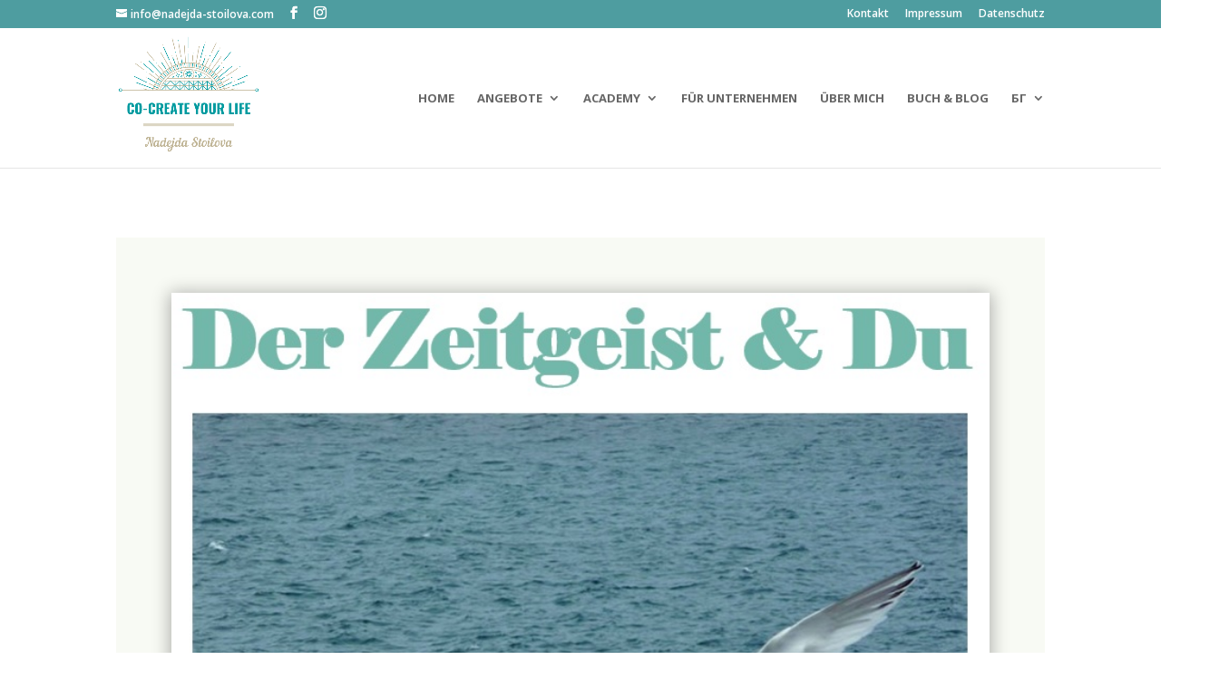

--- FILE ---
content_type: text/css
request_url: https://nadejda-stoilova.com/wp-content/themes/divi-child/style.css?ver=4.23.4
body_size: 5865
content:
/*
 Theme Name:     Divi Child-Theme
 Theme URI:      http://www.elegantthemes.com/gallery/divi/
 Description:    Divi Child-Theme
 Author:         Nadejda Stoilova
 Author URI:     https://nadejda-stoilova.com
 Template:       Divi
 Version:        1.0
*/

@import url("../Divi/style.css");
 
/* =Ab hier kannst du deine CSS-Anpassungen eintragen
------------------------------------------------------- 
Colours:

#009ba0 - Türkis Schrift
#00CDCD - Türkis Schrift Hover
#fceae5 - rosa - hintegrund
#c0b596 - golden
#fbeeb8 - gold
#FFFFFF - White

YellowGreen - #9acd32
LightSeaGreen - #20b2aa

Dunkle Grün Kaki - #366c54

Gegrauter LightSeaGreen - #4e9da0

Fonts:
Handwriting - Dancing Script
In Logo : Dancing Script + Oswald
Menu + Text: Open Sans
*/

/* XING for Divi Font-Face Import

--------------------------------------------------------------- */


/* XING Social Icon Font einbinden */


@font-face {

  font-family: 'xing';

  src:  url('fonts/xing.eot?2a5kpv');

  src:  url('fonts/xing.eot?2a5kpv#iefix') format('embedded-opentype'),

    url('fonts/xing.ttf?2a5kpv') format('truetype'),

    url('fonts/xing.woff?2a5kpv') format('woff'),

    url('fonts/xing.svg?2a5kpv#icomoon') format('svg');

  font-weight: normal;

  font-style: normal;

}


/* XING Social Icon Classes

--------------------------------------------------------------- */

#top-header .custom-social-icon a {

    font-size: 20px;

    line-height: 1em;

}

.custom-social-icon a {

  display: inline-block;

  position: relative;

  color: #FFFFFF;

  font-size: 20px;

  text-align: center;

  text-decoration: none;

  transition: color 300ms ease 0s;

}

.custom-social-icon a:hover {

  color: #0274be;

  opacity: 0.7;

  -webkit-transition: all 0.4s ease-in-out;

  -moz-transition: all 0.4s ease-in-out;

  transition: all 0.4s ease-in-out;

}

.icon-xing, .icon-xing2  {

  font-family: 'xing';

}

.icon-xing a.icon:before {

  content: "\ead3";

}

.icon-xing2 a.icon:before {

  content: "\ead4";

}


/***Entfernt die Bullet Points***/
.wplo-bullet ul {
list-style-type:none!important;
}
/***Fügt den Icon vor den Text ein***/
.wplo-bullet ul li:before {
content: "\5a";
font-family: 'ETmodules';
color: #9acd32;
float: left;
padding-right: 5px;
}


.et_pb_text li, .et_pb_tab li, .et_pb_toggle li {
 margin-bottom: 6px !important;
/* line-height: 1.4em;*/
}


.et-pb-contact-message {
color: #ffffff;
font-size: 16px;
text-align: center;
}

** SECTION 1 **/

/* Hide the OS/Browser checkboxes/radio buttons */
input[type=checkbox], input[type=radio] {
  visibility: hidden!important;
  margin: 0!important;
  width: 0!important;
}

/* Set Elegant Icont font, size, & positioning for the checkboxes/radio buttons plus the cursor on hover */
input[type=checkbox] + label:before,
input[type=checkbox] + span:before,
input[type=radio] + label:before {
  visibility: visible;  
  font-family: "ETmodules";
  font-size: 30px;
  position: relative;
  top: 6px;
  padding-right: 8px;
}

input[type=checkbox] + label:hover,
input[type=checkbox] + span:hover,
input[type=radio] + label:hover { 
  cursor: pointer; 
}

/** SECTION 2 **/

/* Set checkbox to ET icons: normal, hover, checked, & checked hover */
input[type=checkbox] + label:before,
input[type=checkbox] + span:before { 
  content: '\56'; 
}
input[type=checkbox] + label:hover:before,
input[type=checkbox] + span:hover:before {
  content: '\5a'; 
  filter: alpha(opacity=20); 
  opacity: 0.2;
}
input[type=checkbox]:checked + label:before,
input[type=checkbox]:checked + span:before {
  content: '\5a';
}
input[type=checkbox]:checked + label:hover:before,
input[type=checkbox]:checked + span:hover:before { 
  filter: alpha(opacity=100); opacity: 1; 
}

/* Set radio buttons Divi icons: normal, hover, checked, & checked hover */
input[type=radio] + label:before { 
  content: '\5b';
  color: #ffffff;
}
input[type=radio] + label:hover:before { 
  content: '\5c'; 
  filter: alpha(opacity=20); 
  opacity: 0.2; 
  color: #ffffff;
}
input[type=radio]:checked + label:before { 
  content: '\5c'; 
  color: #ffffff;
}
input[type=radio]:checked + label:hover:before { 
  filter: alpha(opacity=100); opacity: 1; 
  color: #ffffff;
}

.radio_container span{
    display:inline;
    color: #ffffff;
}

a[href^="tel"] {
  color: inherit; /* Inherit text color of parent element. */
  text-decoration: none; /* Remove underline. */
  /* Additional css `propery: value;` pairs here */
}

.turquiseLink a {color: #008080;}
.turquiseLink a:hover {border-bottom: 2px dashed;}
.turquiseLink_no a {color: #008080;}
.turquiseLink_no a:hover {border-bottom: none;}

.whiteLink a {color: #ffffff;}
.whiteLink a:hover {border-bottom: 2px dashed;}
.whiteLink_no a {color: #ffffff;}
.whiteLink_no a:hover {border-bottom: none;}

/*add labels above the form input fields*/
.et-pb-contact-form-label {
  display: block !important;
  font-weight: bold;
  color: #ffffff !important;
}

.et-pb-contact-form ::-Name {
color: #ffffff !important;
}

/*
.et-pb-contact-message {
color: #ffffff;
font-size: 16px;
text-align: center;
}

.et_pb_contact_form label.et_pb_contact_form_label {
display: block !important;
  font-weight: bold;
}

.et_pb_contact_form_label {
  display: block !important;
  font-weight: bold;
}
/*hide the extra label*/
/*.et_pb_contact_form .et_pb_contact_field_options_wrapper .et_pb_contact_field_options_title {
    display: none;
}
/*make placehold text same color as field background*/
/*.et_pb_contact_form ::-webkit-input-placeholder {
color: #ffffff !important;
}
.et_pb_contact_form.Anmeldeformular :-moz-placeholder {
color: #ffffff !important;
}
.et_pb_contact_form ::-Name {
color: #ffffff !important;
}
.et_pb_contact_form :-ms-input-placeholder {
color: #ffffff !important;
}
*/